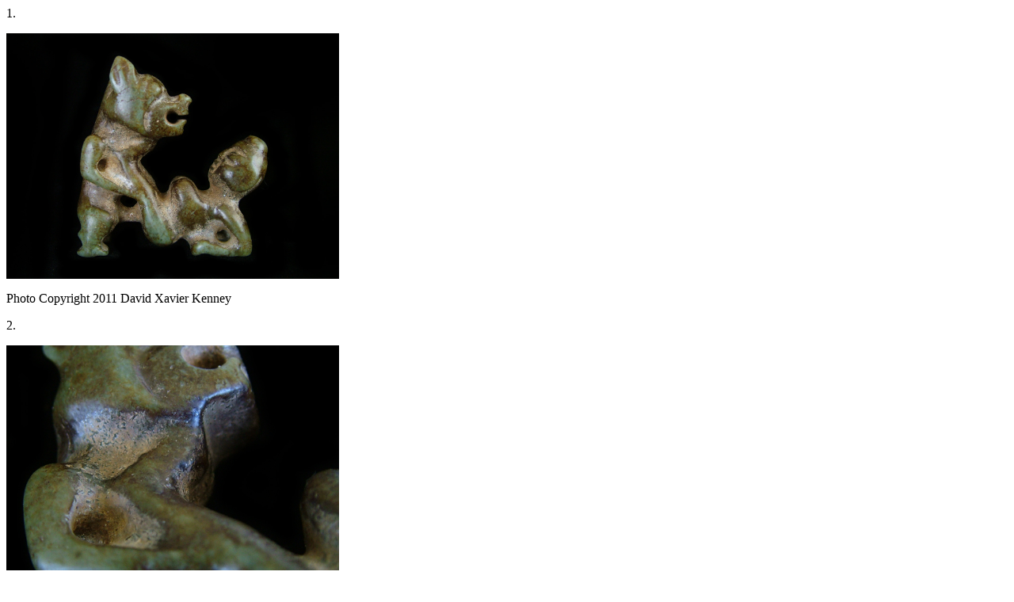

--- FILE ---
content_type: text/html
request_url: https://romanofficer.com/HongshanBearDragon/HongshanBearDragon10.htm
body_size: 885
content:
<html>
<head>
<meta http-equiv="Content-Type" content="text/html; charset=iso-8859-1">
<title>Roman Officer - HONGSHAN JADE BEAR DRAGON FEMALE STIMULATOR</title>
</head>

<body>
<p>1. </p>
<p><img src="BD-224.jpg" width="420" height="310"></p>
<tr> 
                  <th scope="row"><span class="style1"><FONT FACE="Verdana">Photo 
                    Copyright 2011</FONT></span></th>
                </tr>
                <tr> 
                  <th scope="row"><span class="style1"><FONT FACE="Verdana">David 
                    Xavier Kenney</FONT> </span></th>
<p>2. </p>
<p><img src="BD-470.jpg" width="420" height="310"></p>
<tr> 
                  <th scope="row"><span class="style1"><FONT FACE="Verdana">Photo 
                    Copyright 2011</FONT></span></th>
                </tr>
                <tr> 
                  <th scope="row"><span class="style1"><FONT FACE="Verdana">David 
                    Xavier Kenney</FONT> </span></th>
<p>3. </p>
<p><img src="BD-471.jpg" width="420" height="310"></p>
<tr> 
                  <th scope="row"><span class="style1"><FONT FACE="Verdana">Photo 
                    Copyright 2011</FONT></span></th>
                </tr>
                <tr> 
                  <th scope="row"><span class="style1"><FONT FACE="Verdana">David 
                    Xavier Kenney</FONT> </span></th>
<p>4. </p>
<p><img src="BD-469.jpg" width="420" height="310"></p>
<tr> 
                  <th scope="row"><span class="style1"><FONT FACE="Verdana">Photo 
                    Copyright 2011</FONT></span></th>
                </tr>
                <tr> 
                  <th scope="row"><span class="style1"><FONT FACE="Verdana">David 
                    Xavier Kenney</FONT> </span></th>
<p>5. </p>
<p><img src="BD-465.jpg" width="420" height="310"></p>
<tr> 
                  <th scope="row"><span class="style1"><FONT FACE="Verdana">Photo 
                    Copyright 2011</FONT></span></th>
                </tr>
                <tr> 
                  <th scope="row"><span class="style1"><FONT FACE="Verdana">David 
                    Xavier Kenney</FONT> </span></th>
<p>6. </p>
<p><img src="BD-468.jpg" width="420" height="310"></p>
<tr> 
                  <th scope="row"><span class="style1"><FONT FACE="Verdana">Photo 
                    Copyright 2011</FONT></span></th>
                </tr>
                <tr> 
                  <th scope="row"><span class="style1"><FONT FACE="Verdana">David 
                    Xavier Kenney</FONT> </span></th>
<p>7. </p>
<p><img src="BD-467.jpg" width="420" height="310"></p>
<tr> 
                  <th scope="row"><span class="style1"><FONT FACE="Verdana">Photo 
                    Copyright 2011</FONT></span></th>
                </tr>
                <tr> 
                  <th scope="row"><span class="style1"><FONT FACE="Verdana">David 
                    Xavier Kenney</FONT> </span></th>
<p>8. </p>
                </tr>
<p><img src="BD-454.jpg" width="420" height="310"></p>
<tr> 
                  <th scope="row"><span class="style1"><FONT FACE="Verdana">Photo 
                    Copyright 2011</FONT></span></th>
                </tr>
                <tr> 
                  <th scope="row"><span class="style1"><FONT FACE="Verdana">David 
                    Xavier Kenney</FONT> </span></th>
<p>9. </p>
                </tr>
<p><img src="BD-455.jpg" width="420" height="310"></p>
<tr> 
                  <th scope="row"><span class="style1"><FONT FACE="Verdana">Photo 
                    Copyright 2011</FONT></span></th>
                </tr>
                <tr> 
                  <th scope="row"><span class="style1"><FONT FACE="Verdana">David 
                    Xavier Kenney</FONT> </span></th>
<p>10. </p>
<p><img src="BD-456.jpg" width="420" height="310"></p>
<tr> 
                  <th scope="row"><span class="style1"><FONT FACE="Verdana">Photo 
                    Copyright 2011</FONT></span></th>
                </tr>
                <tr> 
                  <th scope="row"><span class="style1"><FONT FACE="Verdana">David 
                    Xavier Kenney</FONT> </span></th>
<p>11. </p>
<p><img src="BD-451.jpg" width="420" height="310"></p>
<tr> 
                  <th scope="row"><span class="style1"><FONT FACE="Verdana">Photo 
                    Copyright 2011</FONT></span></th>
                </tr>
                <tr> 
                  <th scope="row"><span class="style1"><FONT FACE="Verdana">David 
                    Xavier Kenney</FONT> </span></th>
<p>12. </p>
<p><img src="BD-459.jpg" width="420" height="310"></p>
<tr> 
                  <th scope="row"><span class="style1"><FONT FACE="Verdana">Photo 
                    Copyright 2011</FONT></span></th>
                </tr>
                <tr> 
                  <th scope="row"><span class="style1"><FONT FACE="Verdana">David 
                    Xavier Kenney</FONT> </span></th>
<p>13. </p>
<p><img src="BD-411.jpg" width="420" height="310"></p>
<tr> 
                  <th scope="row"><span class="style1"><FONT FACE="Verdana">Photo 
                    Copyright 2011</FONT></span></th>
                </tr>
                <tr> 
                  <th scope="row"><span class="style1"><FONT FACE="Verdana">David 
                    Xavier Kenney</FONT> </span></th>
<p>14. </p>
<p><img src="BD-457.jpg" width="420" height="310"></p>
<tr> 
                  <th scope="row"><span class="style1"><FONT FACE="Verdana">Photo 
                    Copyright 2011</FONT></span></th>
                </tr>
                <tr> 
                  <th scope="row"><span class="style1"><FONT FACE="Verdana">David 
                    Xavier Kenney</FONT> </span></th>
<p>15. </p>
<p><img src="BD-458.jpg" width="420" height="310"></p>
<tr> 
                  <th scope="row"><span class="style1"><FONT FACE="Verdana">Photo 
                    Copyright 2011</FONT></span></th>
                </tr>
                <tr> 
                  <th scope="row"><span class="style1"><FONT FACE="Verdana">David 
                    Xavier Kenney</FONT> </span></th>
<p>16. </p>
<p><img src="BD-446.jpg" width="420" height="310"></p>
<tr> 
                  <th scope="row"><span class="style1"><FONT FACE="Verdana">Photo 
                    Copyright 2011</FONT></span></th>
                </tr>
                <tr> 
                  <th scope="row"><span class="style1"><FONT FACE="Verdana">David 
                    Xavier Kenney</FONT> </span></th>
<p>17. </p>
<p><img src="BD-449.jpg" width="420" height="310"></p>
<tr> 
                  <th scope="row"><span class="style1"><FONT FACE="Verdana">Photo 
                    Copyright 2011</FONT></span></th>
                </tr>
                <tr> 
                  <th scope="row"><span class="style1"><FONT FACE="Verdana">David Xavier Kenney</FONT> </span></th>
<p>18. </p>
<p><img src="BD-448.jpg" width="420" height="310"></p>
<tr> 
                  <th scope="row"><span class="style1"><FONT FACE="Verdana">Photo 
                    Copyright 2011</FONT></span></th>
                </tr>
                <tr> 
                  <th scope="row"><span class="style1"><FONT FACE="Verdana">David 
                    Xavier Kenney</FONT> </span></th>
<p>19. </p>
<p><img src="BD-450.jpg" width="420" height="310"></p>
<tr> 
                  <th scope="row"><span class="style1"><FONT FACE="Verdana">Photo 
                    Copyright 2011</FONT></span></th>
                </tr>
                <tr> 
                  <th scope="row"><span class="style1"><FONT FACE="Verdana">David 
                    Xavier Kenney</FONT> </span></th>
<p>20. </p>
<p><img src="BD-489.jpg" width="420" height="310"></p>
<tr> 
                  <th scope="row"><span class="style1"><FONT FACE="Verdana">Photo 
                    Copyright 2011</FONT></span></th>
                </tr>
                <tr> 
                  <th scope="row"><span class="style1"><FONT FACE="Verdana">David 
                    Xavier Kenney</FONT> </span></th>
<p>21. </p>
                </tr>
<p><img src="BD-473.jpg" width="420" height="310"></p>
<tr> 
                  <th scope="row"><span class="style1"><FONT FACE="Verdana">Photo 
                    Copyright 2011</FONT></span></th>
                </tr>
                <tr> 
                  <th scope="row"><span class="style1"><FONT FACE="Verdana">David 
                    Xavier Kenney</FONT> </span></th>
<p>22. </p>
<p><img src="BD-491.jpg" width="420" height="310"></p>
<tr> 
                  <th scope="row"><span class="style1"><FONT FACE="Verdana">Photo 
                    Copyright 2011</FONT></span></th>
                </tr>
                <tr> 
                  <th scope="row"><span class="style1"><FONT FACE="Verdana">David 
                    Xavier Kenney</FONT> </span></th>
<p>23. </p>
<p><img src="BD-480.jpg" width="420" height="310"></p>
<tr> 
                  <th scope="row"><span class="style1"><FONT FACE="Verdana">Photo 
                    Copyright 2011</FONT></span></th>
                </tr>
                <tr> 
                  <th scope="row"><span class="style1"><FONT FACE="Verdana">David 
                    Xavier Kenney</FONT> </span></th>
<p>24. </p>
<p><img src="BD-474.jpg" width="420" height="310"></p>
<tr> 
                  <th scope="row"><span class="style1"><FONT FACE="Verdana">Photo 
                    Copyright 2011</FONT></span></th>
                </tr>
                <tr> 
                  <th scope="row"><span class="style1"><FONT FACE="Verdana">David 
                    Xavier Kenney</FONT> </span></th>
<p>25. </p>
<p><img src="BD-477.jpg" width="420" height="310"></p>
<tr> 
                  <th scope="row"><span class="style1"><FONT FACE="Verdana">Photo 
                    Copyright 2011</FONT></span></th>
                </tr>
                <tr> 
                  <th scope="row"><span class="style1"><FONT FACE="Verdana">David 
                    Xavier Kenney</FONT> </span></th>
<p>26. </p>
<p><img src="BD-475.jpg" width="420" height="310"></p>
<tr> 
                  <th scope="row"><span class="style1"><FONT FACE="Verdana">Photo 
                    Copyright 2011</FONT></span></th>
                </tr>
                <tr> 
                  <th scope="row"><span class="style1"><FONT FACE="Verdana">David 
                    Xavier Kenney</FONT> </span></th>
<p>27. </p>
                </tr>
<p><img src="BD-481.jpg" width="420" height="310"></p>
<tr> 
                  <th scope="row"><span class="style1"><FONT FACE="Verdana">Photo 
                    Copyright 2011</FONT></span></th>
                </tr>
                <tr> 
                  <th scope="row"><span class="style1"><FONT FACE="Verdana">David 
                    Xavier Kenney</FONT> </span></th>
<p>28. </p>
<p><img src="BD-482.jpg" width="420" height="310"></p>
<tr> 
                  <th scope="row"><span class="style1"><FONT FACE="Verdana">Photo 
                    Copyright 2011</FONT></span></th>
                </tr>
                <tr> 
                  <th scope="row"><span class="style1"><FONT FACE="Verdana">David 
                    Xavier Kenney</FONT> </span></th>
<p>29. </p>
<p><img src="BD-485.jpg" width="420" height="310"></p>
<tr> 
                  <th scope="row"><span class="style1"><FONT FACE="Verdana">Photo 
                    Copyright 2011</FONT></span></th>
                </tr>
                <tr> 
                  <th scope="row"><span class="style1"><FONT FACE="Verdana">David 
                    Xavier Kenney</FONT> </span></th>
<p>30. </p>
<p><img src="BD-486.jpg" width="420" height="310"></p>
<tr> 
                  <th scope="row"><span class="style1"><FONT FACE="Verdana">Photo 
                    Copyright 2011</FONT></span></th>
                </tr>
                <tr> 
                  <th scope="row"><span class="style1"><FONT FACE="Verdana">David 
                    Xavier Kenney</FONT> </span></th>
<p>31. </p>
<p><img src="BD-490.jpg" width="420" height="310"></p>
<tr> 
                  <th scope="row"><span class="style1"><FONT FACE="Verdana">Photo 
                    Copyright 2011</FONT></span></th>
                </tr>
                <tr> 
                  <th scope="row"><span class="style1"><FONT FACE="Verdana">David 
                    Xavier Kenney</FONT> </span></th>
<p>32. </p>
<p><img src="BD-472.jpg" width="420" height="310"></p>
<tr> 
                  <th scope="row"><span class="style1"><FONT FACE="Verdana">Photo 
                    Copyright 2011</FONT></span></th>
                </tr>
                <tr> 
                  <th scope="row"><span class="style1"><FONT FACE="Verdana">David Xavier Kenney</FONT> </span></th>
<p>33. </p>
<p><img src="BD-487.jpg" width="420" height="310"></p>
<tr> 
                  <th scope="row"><span class="style1"><FONT FACE="Verdana">Photo 
                    Copyright 2011</FONT></span></th>
                </tr>
                <tr> 
                  <th scope="row"><span class="style1"><FONT FACE="Verdana">David Xavier Kenney</FONT> </span></th>
<!-- WiredMinds eMetrics tracking with Enterprise Edition V5.4 START -->
<script type='text/javascript' src='https://count.carrierzone.com/app/count_server/count.js'></script>
<script type='text/javascript'><!--
wm_custnum='7135e4caa9f14997';
wm_page_name='HongshanBearDragon10.htm';
wm_group_name='/services/webpages/r/o/romanofficer.com/public/HongshanBearDragon';
wm_campaign_key='campaign_id';
wm_track_alt='';
wiredminds.count();
// -->
</script>
<!-- WiredMinds eMetrics tracking with Enterprise Edition V5.4 END -->
</body>
</html>